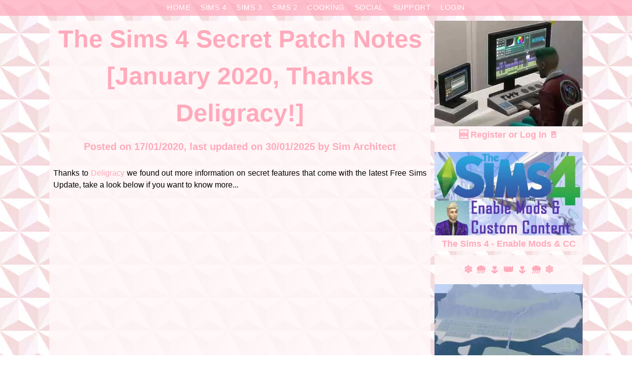

--- FILE ---
content_type: text/html; charset=UTF-8
request_url: https://thesimarchitect.com/the-sims-4-secret-patch-notes-january-2020-thanks-deligracy/
body_size: 17897
content:
<!doctype html><html lang="en-US" prefix="og: https://ogp.me/ns#"><head><meta charset="UTF-8"><meta name="viewport" content="width=device-width, initial-scale=1"><link rel="profile" href="https://gmpg.org/xfn/11"><title>The Sims 4 Secret Patch Notes [January 2020, Thanks Deligracy!] - The Sim Architect</title><meta name="description" content="Thanks to Deligracy we found out more information on secret features that come with the latest Free Sims Update, take a look below if you want to know more..."/><meta name="robots" content="follow, index, max-snippet:-1, max-video-preview:-1, max-image-preview:large"/><link rel="canonical" href="https://thesimarchitect.com/the-sims-4-secret-patch-notes-january-2020-thanks-deligracy/" /><meta property="og:locale" content="en_US" /><meta property="og:type" content="article" /><meta property="og:title" content="The Sims 4 Secret Patch Notes [January 2020, Thanks Deligracy!] - The Sim Architect" /><meta property="og:description" content="Thanks to Deligracy we found out more information on secret features that come with the latest Free Sims Update, take a look below if you want to know more..." /><meta property="og:url" content="https://thesimarchitect.com/the-sims-4-secret-patch-notes-january-2020-thanks-deligracy/" /><meta property="og:site_name" content="The Sim Architect" /><meta property="article:publisher" content="https://www.facebook.com/mrsimarchitect/" /><meta property="article:tag" content="Sims 4" /><meta property="article:tag" content="Sims 4 Patch" /><meta property="article:tag" content="Sims 4 Patch Notes" /><meta property="article:tag" content="Sims 4 Update" /><meta property="article:tag" content="The Sims 4 Patch" /><meta property="article:tag" content="The Sims 4 Secrets" /><meta property="article:section" content="News, Spoilers, Rumours and Leaks" /><meta property="og:updated_time" content="2025-01-30T16:30:25+01:00" /><meta property="og:image" content="https://thesimarchitect.com/wp-content/uploads/2020/01/Sims-4-1.60.54.1020-Secret-Patch-Notes.jpg" /><meta property="og:image:secure_url" content="https://thesimarchitect.com/wp-content/uploads/2020/01/Sims-4-1.60.54.1020-Secret-Patch-Notes.jpg" /><meta property="og:image:alt" content="The Sims 4 Secret Patch Notes [January 2020, Thanks Deligracy!]" /><meta property="article:published_time" content="2020-01-17T14:19:34+01:00" /><meta property="article:modified_time" content="2025-01-30T16:30:25+01:00" /><meta name="twitter:card" content="summary_large_image" /><meta name="twitter:title" content="The Sims 4 Secret Patch Notes [January 2020, Thanks Deligracy!] - The Sim Architect" /><meta name="twitter:description" content="Thanks to Deligracy we found out more information on secret features that come with the latest Free Sims Update, take a look below if you want to know more..." /><meta name="twitter:site" content="@TheSimArchitect" /><meta name="twitter:creator" content="@TheSimArchitect" /><meta name="twitter:image" content="https://thesimarchitect.com/wp-content/uploads/2020/01/Sims-4-1.60.54.1020-Secret-Patch-Notes.jpg" /><meta name="twitter:label1" content="Written by" /><meta name="twitter:data1" content="Sim Architect" /><meta name="twitter:label2" content="Time to read" /><meta name="twitter:data2" content="Less than a minute" /><style media="all">img:is([sizes=auto i],[sizes^="auto," i]){contain-intrinsic-size:3000px 1500px}
/*! This file is auto-generated */
.wp-block-button__link{color:#fff;background-color:#32373c;border-radius:9999px;box-shadow:none;text-decoration:none;padding:calc(.667em + 2px) calc(1.333em + 2px);font-size:1.125em}.wp-block-file__button{background:#32373c;color:#fff;text-decoration:none}
body .wp-show-posts a{box-shadow:0 0 0 transparent}.wp-show-posts-entry-title a{text-decoration:none}a.wp-show-posts-read-more,a.wp-show-posts-read-more:visited{display:inline-block;padding:8px 15px;border:2px solid #222;color:#222;font-size:.8em;text-decoration:none}.wpsp-read-more{margin:0 0 1em;display:inline-block}a.wp-show-posts-read-more:focus,a.wp-show-posts-read-more:hover{border:2px solid transparent;color:#fff;background:#222;text-decoration:none}.wp-show-posts-image{margin-bottom:1em}.wp-show-posts-image.wpsp-image-left{float:left;margin-right:1.5em}.wp-show-posts-image.wpsp-image-right{float:right;margin-left:1.5em}.wp-show-posts-image.wpsp-image-center{display:block;text-align:center}.wp-show-posts-image img{margin:0!important;vertical-align:bottom;height:auto}.wp-show-posts-entry-header{margin:0 0 1em;padding:0}.wp-show-posts .wp-show-posts-entry-title{margin:0}.wp-show-posts-updated{display:none}.wp-show-posts-entry-content,.wp-show-posts-entry-summary{margin-bottom:1em}.wp-show-posts-entry-meta{font-size:.8em}.wp-show-posts-separator{opacity:.5}.wp-show-posts-meta a,.wp-show-posts-meta a:visited{color:rgba(0,0,0,.5)}.stack-wp-show-posts-byline,.stack-wp-show-posts-posted-on{display:block}.wp-show-posts-entry-meta-below-post{margin-bottom:1em}.wp-show-posts-columns:not(.wp-show-posts-masonry){display:flex;flex-wrap:wrap}.wp-show-posts-columns .wp-show-posts-single:not(.wp-show-posts-masonry-block){display:flex;flex-direction:row}.wp-show-posts-columns .wp-show-posts-single:not(.wp-show-posts-masonry-block) .wp-show-posts-image img{flex:0 0 auto;object-fit:scale-down}.wpsp-clear{clear:both;display:block;overflow:hidden;visibility:hidden;width:0;height:0}.wp-show-posts:not(.wp-show-posts-columns) .wp-show-posts-single:not(:last-child){margin-bottom:2em}.wpsp-load-more{margin-top:2em}.wp-show-posts-columns .wp-show-posts-inner{flex:1}.wp-show-posts-inner:after{clear:both;display:table;content:'';width:0;height:0;overflow:hidden;visibility:hidden}.wp-show-posts-single.post{margin-bottom:0}@media (min-width:768px){.wpsp-col-1,.wpsp-col-10,.wpsp-col-11,.wpsp-col-12,.wpsp-col-2,.wpsp-col-20,.wpsp-col-3,.wpsp-col-4,.wpsp-col-5,.wpsp-col-6,.wpsp-col-7,.wpsp-col-8,.wpsp-col-9{float:left}.wpsp-col-1{width:8.333333%}.wpsp-col-2{width:16.666667%}.wpsp-col-3{width:25%}.wpsp-col-4{width:33.333%}.wpsp-col-5{width:41.666667%}.wpsp-col-6{width:50%}.wpsp-col-7{width:58.333333%}.wpsp-col-8{width:66.666667%}.wpsp-col-9{width:75%}.wpsp-col-10{width:83.333333%}.wpsp-col-11{width:91.666667%}.wpsp-col-12{width:100%}.wpsp-col-20{width:20%}}@media (max-width:767px){.wp-show-posts-columns,.wp-show-posts-inner{margin-left:0!important;margin-right:0!important}.wp-show-posts-columns .wp-show-posts-single{display:block;width:100%}.wp-show-posts-image.wpsp-image-left,.wp-show-posts-image.wpsp-image-right{float:none;margin-right:0;margin-left:0}}.wp-show-posts-inner :last-child{margin-bottom:0}.screen-reader-text{clip:rect(1px,1px,1px,1px);position:absolute!important}.screen-reader-text:active,.screen-reader-text:focus,.screen-reader-text:hover{background-color:#f1f1f1;border-radius:3px;box-shadow:0 0 2px 2px rgba(0,0,0,.6);clip:auto!important;color:#21759b;display:block;font-size:14px;font-weight:700;height:auto;left:5px;line-height:normal;padding:15px 23px 14px;text-decoration:none;top:5px;width:auto;z-index:100000}.wpsp-clearfix:after{content:".";display:block;overflow:hidden;visibility:hidden;font-size:0;line-height:0;width:0;height:0}

body,code,html,kbd,pre,samp{font-family:Lato,'helvetica neue',helvetica,arial}hr,img,legend{border:0}legend,td,th{padding:0}pre,textarea{overflow:auto}address,blockquote,p{margin:0 0 1.5em}img,pre,select{max-width:100%}body{color:#000}a{color:#000;text-decoration:underline}.aligncenter,.clear:after,.clearfix:after,.comment-content:after,.entry-content:after,.page-links,.site-content:after,.site-footer:after,.site-header:after{clear:both}ins,mark{text-decoration:none}html{-webkit-text-size-adjust:100%;-ms-text-size-adjust:100%;box-sizing:border-box}body{font-weight:400;font-size:16px;line-height:1.625;margin:0;background-color:#fff}article,aside,details,figcaption,figure,footer,header,main,menu,nav,section,summary{display:block}audio,canvas,progress,video{display:inline-block;vertical-align:baseline}audio:not([controls]){display:none;height:0}[hidden],template{display:none}abbr[title]{border-bottom:1px dotted}b,optgroup,strong{font-weight:700}cite,dfn,em,i{font-style:italic}h1{font-size:2em;margin:.67em 0}mark{color:#000}small{font-size:80%}sub,sup{font-size:75%;line-height:0;position:relative;vertical-align:baseline}sup{top:-.5em}sub{bottom:-.25em}img{height:auto}svg:not(:root){overflow:hidden}hr{box-sizing:content-box;background-color:#ccc;height:1px;margin-bottom:1.5em}code,kbd,pre,samp{font-size:1em}button,input,optgroup,select,textarea{font:inherit;margin:0;color:#333;font-size:16px;font-size:1rem;line-height:1.5}code,kbd,pre,tt,var{font-family:Lato,'helvetica neue',helvetica,arial}button{overflow:visible}button,select{text-transform:none}button,html input[type=button],input[type=reset],input[type=submit]{-webkit-appearance:button;cursor:pointer}button[disabled],html input[disabled]{cursor:default}button::-moz-focus-inner,input::-moz-focus-inner{border:0;padding:0}input[type=checkbox],input[type=radio]{box-sizing:border-box;padding:0}input[type=number]::-webkit-inner-spin-button,input[type=number]::-webkit-outer-spin-button{height:auto}input[type=search]::-webkit-search-cancel-button,input[type=search]::-webkit-search-decoration{-webkit-appearance:none}fieldset{border:1px solid silver;margin:0 2px;padding:.35em .625em .75em}textarea{width:100%}form label{width:100%;margin-bottom:10px;display:inline-block;text-transform:uppercase}h1,h2,h3,h4,h5,h6{color:#000;font-weight:400;margin-bottom:15px}article h1,article h2,article h3,article h4,article h5,article h6{color:#000;line-height:140%;font-weight:400;margin-bottom:15px;font-family:helvetica,'helvetica neue',roboto,arial,sans-serif}pre{background:#eee;font-size:15px;font-size:.9375rem;line-height:1.6;margin-bottom:1.6em;padding:1.6em}code,kbd,tt,var{font-size:15px;font-size:.9375rem}abbr,acronym{border-bottom:1px dotted #666;cursor:help}ins,mark{background:#fff9c0}big{font-size:125%}*,:after,:before{box-sizing:inherit}blockquote{background:rgba(0,0,0,.1);border-left:6px solid rgba(0,0,0,.2);padding:.5em 10px}blockquote:after,blockquote:before,q:after,q:before{content:""}ol,ul{margin:0 0 1.5em 1em}ul{list-style:disc}ol{list-style:decimal}li>ol,li>ul{margin-bottom:0;margin-left:10px}article li>ol,article li>ul{padding-left:0}article ol,article ul{padding-left:0;margin-left:25px}dt{font-weight:700}dd{margin:0 1.5em 1.5em}figure{margin:1em 0}table{border-collapse:collapse;border-spacing:0;margin:0 0 1.5em;width:100%}button,input[type=button],input[type=reset],input[type=submit]{color:#fff;font-size:16px;line-height:1.5;padding:10px 20px;font-weight:700;border:none;border-radius:3px;background:#06c}button:hover,input[type=button]:hover,input[type=reset]:hover,input[type=submit]:hover{opacity:.9;border-color:#ccc #bbb #aaa}button:active,button:focus,input[type=button]:active,input[type=button]:focus,input[type=reset]:active,input[type=reset]:focus,input[type=submit]:active,input[type=submit]:focus{border-color:#aaa #bbb #bbb}input[type=text],input[type=email],input[type=url],input[type=password],input[type=tel],input[type=range],input[type=date],input[type=month],input[type=week],input[type=time],input[type=datetime],input[type=datetime-local],input[type=color],input[type=number],input[type=search],textarea{color:#666;border:1px solid #e5e6e9;padding:16px}select{border:1px solid #ccc}p.comment-form-cookies-consent{display:inline-block;text-transform:none !important;width:auto;max-width:100%;margin:auto;float:none}.comment-form-cookies-consent label{text-transform:none !important;color:#a2a2a2;width:100%;float:left;display:inline-block}input#wp-comment-cookies-consent{float:left;display:inline-block}.comment-form-cookies-consent label{text-transform:none !important;color:#a2a2a2;width:100%;float:left;display:inline-block;width:auto;margin-top:0;margin-left:20px;font-size:12px}input#wp-comment-cookies-consent{float:left;display:inline-block;margin-bottom:-28px;margin-top:3px}input[type=text]:focus,input[type=email]:focus,input[type=url]:focus,input[type=password]:focus,input[type=tel]:focus,input[type=range]:focus,input[type=date]:focus,input[type=month]:focus,input[type=week]:focus,input[type=time]:focus,input[type=datetime]:focus,input[type=datetime-local]:focus,input[type=color]:focus,input[type=number]:focus,input[type=search]:focus,textarea:focus{color:#111}a{transition:all .1s linear}.main-navigationigation{display:block;float:left;width:100%}.main-navigationigation ul{display:none;list-style:none;margin:0;padding-left:0}.main-navigationigation ul li{float:left;position:relative}.main-navigationigation ul li a{display:block;text-decoration:none}.main-navigationigation ul ul{box-shadow:0 3px 3px rgba(0,0,0,.2);float:left;position:absolute;top:100%;left:-999em;z-index:99999}.footer-info-right{opacity:.5;font-weight:300}.footer-info-right a{text-decoration:none}.main-navigationigation ul ul ul{left:-999em;top:0}.main-navigationigation ul ul a{width:200px}.main-navigationigation ul li.focus>ul,.main-navigationigation ul li:hover>ul{left:auto}.main-navigationigation ul ul li.focus>ul,.main-navigationigation ul ul li:hover>ul{left:100%}@media screen and (min-width:37.5em){.nav-#secondary-site-navigation{display:none}.main-navigationigation ul{display:block}}.site-main .comment-navigation,.site-main .post-navigation,.site-main .posts-navigation{margin:0 0 1.5em;overflow:hidden}.comment-navigation .nav-previous,.post-navigation .nav-previous,.posts-navigation .nav-previous{float:left;width:50%}.comment-navigation .nav-next,.post-navigation .nav-next,.posts-navigation .nav-next{float:right;text-align:right;width:50%}#content[tabindex="-1"]:focus{outline:0}.alignleft{display:inline;float:left;margin-right:1.5em}.alignright{display:inline;float:right;margin-left:1.5em}.aligncenter{display:block;margin-left:auto;margin-right:auto}.hentry,.page-links{margin:0 0 1.5em}.clear:after,.clear:before,.comment-content:after,.comment-content:before,.entry-content:after,.entry-content:before,.site-content:after,.site-content:before,.site-footer:after,.site-footer:before,.site-header:after,.site-header:before{content:"";display:table;table-layout:fixed}.sticky{display:block}.updated:not(.published){display:none}.comment-content a{word-wrap:break-word}.comment-form label{margin-bottom:10px;display:inline-block;text-transform:uppercase}.bypostauthor{display:block}.comments-area{width:100%}.comment-respond .comment-form{width:100%;box-sizing:border-box}.comments-area .comment-meta,.comments-area .comment-respond{position:relative}.comments-area .comments-title{margin-bottom:30px;color:#222;font-size:30px}.comments-area .comment-meta .comment-metadata a{color:#999}.comment-meta .vcard img{float:left;margin-right:14px}.comments-area .comment-author{line-height:normal;font-size:16px;font-weight:700;margin-bottom:0}.comments-area .comment-author .fn a{color:#222}.comments-area .comment-content{padding:20px 0 0 45px}.comments-area .reply .comment-reply-link i{font-size:12px}.comments-area .comment-content p{margin-bottom:5px}.comments-area p.form-submit{margin-bottom:0;padding-bottom:10px}.comments-area p.form-submit input{background:#000;border:none;color:#fff;font-size:14px;font-weight:400;padding:10px 20px;text-shadow:none;box-shadow:none;border-radius:inherit;margin:0;transition:background .25s linear}.comments-area ol.comment-list>li:last-child{margin-bottom:0}.comments-area ol.comment-list>li{width:100%;border-bottom:3px solid #000}#comments li.comment.parent article .reply,.author-highlight li.bypostauthor article .reply{padding-bottom:0}.comments-area ol.comment-list ol.children li{padding-top:20px;margin-left:0;margin-top:20px;padding-left:10px;margin-bottom:0;list-style:none;border-top:1px solid rgba(0,0,0,.1);border-bottom:0;padding-bottom:0}ol.children{margin-left:0;padding-left:5px}.comments-area ol.comment-list li li.bypostauthor{position:relative}.comments-area.author-highlight ol.comment-list li.bypostauthor{border-bottom:3px solid #f00000;padding:40px;background:#f5f5f5}.comments-area .reply a:hover{color:#000}#comments li.comment .comment-respond{margin-top:10px;position:relative}.comment-reply-title{position:relative;color:#3498db;margin:0 0 16px;padding-bottom:20px}p.comment-form-email,p.comment-form-author{max-width:49%;float:left;display:inline-block}p.comment-form-email{margin-left:2%}.comment-form-wrap .comment-respond,.main-navigation ul li,.sheader{position:relative}a#cancel-comment-reply-link{display:block;font-size:17px;opacity:.6}.comments-area .comment-respond *{-webkit-box-sizing:border-box;-moz-box-sizing:border-box;box-sizing:border-box}.comment-respond .logged-in-as a{color:#000}.comments-area .comment-respond input[type=text],.comments-area .comment-respond input[type=email],.comments-area .comment-respond input[type=url]{background:#fff;padding:8px 14px;width:100%;max-width:430px;margin-bottom:6px}.wp-caption,embed,iframe,object{max-width:100%}.comments-area .comment-respond textarea{width:100%;margin-bottom:0}.comments-area p{margin-bottom:12px}.infinite-scroll .posts-navigation,.infinite-scroll.neverending .site-footer{display:none}.infinity-end.neverending .site-footer{display:block}.comment-content .wp-smiley,.entry-content .wp-smiley,.page-content .wp-smiley{border:none;margin-bottom:0;margin-top:0;padding:0}.custom-logo-link{display:inline-block}.wp-caption{margin-bottom:1.5em}.wp-caption img[class*=wp-image-]{display:block;margin-left:auto;margin-right:auto}.wp-caption .wp-caption-text{margin:.8075em 0}.wp-caption-text{text-align:center}.gallery{margin-bottom:1.5em}.gallery-item{display:inline-block;text-align:center;vertical-align:top;width:100%}.gallery-columns-2 .gallery-item{max-width:50%}.gallery-columns-3 .gallery-item{max-width:33.33333%}.gallery-columns-4 .gallery-item{max-width:25%}.gallery-columns-5 .gallery-item{max-width:20%}.gallery-columns-6 .gallery-item{max-width:16.66667%}.gallery-columns-7 .gallery-item{max-width:14.28571%}.gallery-columns-8 .gallery-item{max-width:12.5%}.gallery-columns-9 .gallery-item{max-width:11.11111%}.gallery-caption{display:block}.clearfix:after{visibility:hidden;display:block;font-size:0;content:" ";height:0}#site-header,#site-header img,.clearfix,.site-branding{display:inline-block}.clearfix{width:100%}* html .clearfix{height:1%}.widget li a{text-decoration:none}.entry-header h2 a,.site-info a:hover,.site-title a{text-decoration:none}.fbox{width:100%;margin-bottom:30px;padding:4%;border-radius:1px;-moz-box-sizing:border-box;-webkit-box-sizing:border-box;box-sizing:border-box}.fbox h1,.fbox h2,.fbox h3{margin-top:0;color:#222}.page-header h1{margin-bottom:0}.container{width:100%}.content-wrap{width:1180px;max-width:90%;margin:0 auto}.sheader{width:100%;margin:0 0 40px;background:#fff}.primary-menu,.primary-menu ul li ul.children,.primary-menu ul li ul.sub-menu{background:#000}.site-branding.branding-logo{margin:30px 0}.site-branding{margin:35px 0 40px;text-align:center;width:100%}.branding-logo .custom-logo{display:block;width:auto}.site-branding .site-title{font-size:48px;line-height:150%;padding:0;margin:0;font-family:helvetica,'helvetica neue',roboto,arial,sans-serif}.site-title a{color:#000222}.site-branding .logo-image{margin-top:0}.site-description{font-size:16px;color:#000222;padding:0;margin:0}.featured-sidebar .search-field{width:100%;height:46px;border-radius:0;line-height:46px;padding:16px;border:1px solid #000;border-radius:3px;background:rgba(0,0,0,0)}.ads-top .search-submit,.featured-sidebar .search-submit{display:none}.search-form label{width:auto;float:left;margin-bottom:0}.featured-sidebar label{width:100%;float:none}.search-form .search-submit{padding:17px 24px;border:none;border-radius:0 3px 3px 0}.ads-top{width:70%;float:right;padding:22px 0;overflow:hidden}.ads-top .textwidget img{display:block}.ads-top .search-field{width:220px;padding:15px;float:right;margin:14px 0;-webkit-border-radius:2px;-moz-border-radius:2px;-o-border-radius:2px;-ms-border-radius:2px;border-radius:2px}.ads-top label{float:right}#smobile-menu{display:none}.main-navigation ul{list-style:none;margin:0;padding:0}.main-navigation ul li a{font-size:15px;text-transform:uppercase;display:block}.main-navigation ul li.current-menu-ancestor>a,.main-navigation ul li.current-menu-item>a,.main-navigation ul li.current-menu-parent>a,.main-navigation ul li.current_page_ancestor>a,.main-navigation ul li:hover>a,.main-navigation ul li>a:hover{text-decoration:none}.main-navigation ul li:hover>ul{display:block}.main-navigation ul li .sub-arrow{width:50px;line-height:50px;position:absolute;right:-20px;top:0;color:#fff;font-size:14px;text-align:center;cursor:pointer}.main-navigation ul ul li .sub-arrow{right:-10px}.mobile-menu .fa-bars{float:right;margin-top:3px}.main-navigation ul li .arrow-sub-menu:before{font-size:12px}.primary-menu{margin:0;position:relative;z-index:2}.primary-menu ul li a{color:#fff;padding:16px}.primary-menu ul li .fa-chevron-right{color:#fff}.primary-menu ul ul li .fa-chevron-right{color:#010101}.primary-menu ul li ul.children li,.primary-menu ul li ul.sub-menu li{border-bottom:1px solid rgba(255,255,255,.1)}.secondary-menu{width:100%;float:left;border-top:1px solid #e5e6e9;position:relative}.secondary-menu .smenu ul li a,.secondary-menu ul.smenu li a{color:#333;padding:24px 16px}.secondary-menu ul.smenu li a:hover,.secondary-menu ul.smenu li.current-menu-item a{color:#06c}.secondary-menu ul.smenu ul li{border-bottom:1px solid #e5e6e9}.secondary-menu ul.smenu ul li a{padding:16px}.secondary-menu ul.smenu>li:first-child{border:none}.secondary-menu .arrow-menu{position:absolute;top:0;right:0;cursor:pointer;text-align:center;display:none;width:42px;height:42px;line-height:44px;border-left:1px solid rgba(0,0,0,.2)}.secondary-menu ul.smenu li.btn-right{float:right;border:none;margin:16px 0}.secondary-menu ul.smenu li.btn-right a{padding:9px 25px 11px;font-weight:500;background:#06c;text-align:center;text-transform:capitalize;display:block;line-height:1.25;box-sizing:border-box;color:#fff;border-radius:3px}.secondary-menu .btn-right a:hover{opacity:.8;color:#fff}.search-style-one{width:100%;position:fixed;overflow:hidden;height:90px;z-index:9;left:0;-webkit-transform:translateX(100%);transform:translateX(100%);transition:-webkit-transform .4s linear,visibility .1s;transition:transform .4s linear,visibility .1s}.overlay{background:rgba(0,0,0,.7);width:100%}.search-style-one.open{-webkit-transform:translateX(0);transform:translateX(0)}.search-row{position:relative;margin:0 auto}.overlay .overlay-close{width:50px;height:52px;line-height:52px;position:absolute;right:8%;top:15px;font-size:20px;overflow:hidden;border:none;padding:0 17px;color:#3a5795;background:rgba(255,255,255,.9);z-index:100;cursor:pointer;border-radius:2px}.search-style-one .search-row input#s{width:100%;height:82px;line-height:82px;padding:20px 30px;color:#fff;font-size:18px;background:0 0;border:none;box-sizing:border-box}#site-header{width:100%;text-align:center;position:relative;z-index:3;margin:0;background:#fff}#site-header a{display:block}#site-header img{width:auto;line-height:20px;margin:0;vertical-align:top}.site-info{line-height:normal}.site-header ul ul{list-style:none;min-width:240px;display:none;position:absolute;top:inherit;left:0;margin:0;padding:0;z-index:9}.site-header ul ul li{float:none}.site-header ul ul ul{top:0;left:240px}.site-content{width:100%;display:block}.featured-content{width:66%;margin-right:4%;float:left}.featured-thumbnail img{width:100%;max-width:100%;height:auto}.featured-thumbnail{float:left;display:inline-block;width:100%;margin-bottom:10px;text-align:center}.posts-entry .entry-content p:last-child{margin-bottom:0}.posts-entry .entry-footer{width:100%;display:inline-block;margin:1.5em 0 0;font-size:12px;text-align:center;background:#f1f1f1;padding:5px 20px}.single .posts-entry .entry-footer{text-align:left;background:0 0;padding:0}.entry-meta{margin-bottom:14px;font-family:Lato,'helvetica neue',helvetica,arial}.post-item-grid-view .entry-meta{margin-bottom:0}.superb-slide:nth-child(2){background:#037e8c}.superb-slide:nth-child(3){background:#36bf66}.superb-slide:nth-child(4){background:#d9d055}.superb-slide-number{color:#000;text-align:center;font-size:10em}.entry-footer span{padding-right:16px;position:relative}.entry-footer span:after{content:"";height:12px;overflow:hidden;border-right:1px solid #4169e1;position:absolute;right:8px;top:1px}.entry-footer span:last-child:after{content:"";display:none}.site-info,.site-info a{color:#fff}.site-footer{width:100%;float:left;background:#000}.site-info{float:left;font-size:14px}.site-info a:hover{border-bottom:dotted 1px}.site-info p{padding:0}.pagination:after{clear:both;content:" ";display:block;font-size:0;height:0;visibility:hidden}.nav-links{width:100%;display:inline-block}#load-posts a,.nav-links .nav-next,.nav-links .nav-previous{background:#fff;display:inline-block;line-height:1;color:#333;padding:2% 4%;box-sizing:border-box;margin:0;text-decoration:none}.nav-links .nav-next,.nav-links .nav-previous{max-width:40%;border-radius:1px}.nav-links .nav-previous{float:left;text-align:left}.nav-links .nav-next{float:right;text-align:right}.paging-navigation .nav-links .nav-next a,.posts-navigation .nav-next a{float:right}.nav-links span.meta-nav{font-size:18px}#load-more-wrap{width:100%;text-align:center}#load-more-wrap a{background:#f3f2f2;padding:10px;display:block}.posts-related,.posts-related ul{width:100%;display:inline-block}.posts-related ul{list-style:none;margin:0;padding:0}.posts-related ul.grid-related-posts li{width:31.3%;float:left;margin:0 3% 3% 0}.posts-related ul.grid-related-posts li:nth-child(3n){margin-right:0}.posts-related ul.grid-related-posts li:nth-child(3n+1){clear:left}.posts-related ul.list-related-posts{margin-bottom:0}.posts-related ul.list-related-posts li{width:100%;float:left;display:block;margin:0 0 2%;padding-bottom:2%;border-bottom:1px solid #f5f5f5}.posts-related ul.list-related-posts li:last-child{margin-bottom:0;padding-bottom:0;border-bottom:none}.posts-related .list-related-posts .featured-thumbnail{max-width:160px;max-height:160px}.posts-related .list-related-posts .featured-thumbnail img{width:100%;height:100%;display:block}.posts-related ul.list-related-posts .related-data a{color:#3498db;display:block;margin-bottom:5px}.posts-related ul.nothumb-related-posts{width:100%;display:inline-block;margin-bottom:0;padding:0}.posts-related ul.nothumb-related-posts li{line-height:34px}.featured-sidebar{width:30%;float:left}.widget{width:100%;padding:8.8%;float:left;clear:both}.swidget{width:100%;display:inline-block;margin-bottom:20px;float:left}.swidget h3{width:auto;display:inherit;font-size:20px;color:#000;text-transform:uppercase;padding-bottom:15px;margin:0}.fmenu,.fmenu ul li{display:inline-block}.widget ul{padding:0;margin-bottom:0;list-style-position:inside}.widget>ul{margin:0}.widget ul li{display:inline-block;float:left;width:100%;border-bottom:1px solid #e6e6e6;padding:10px 0}.widget ul li a{margin:0;padding:0}.widget .popular-post-meta,.widget .recent-post-meta{font-size:12px;line-height:normal}.widget .post-img{float:left;margin-right:10px}#wp-calendar{margin-bottom:0}#wp-calendar thead th{padding:0;text-align:center}#wp-calendar td{text-align:center;padding:7px 0}#wp-calendar caption{font-size:16px;padding-bottom:10px;font-weight:700}#wp-calendar tfoot{margin-top:30px}#wp-calendar #prev{text-align:left;padding:0 0 0 12px}#wp-calendar #next{text-align:right;padding:0 12px 0 0}#wp-calendar #next a,#wp-calendar #prev a{text-decoration:none}.fmenu{width:100%;text-align:center;margin-top:10px}.fmenu ul{width:100%;list-style:none;margin:0;padding:0;line-height:normal}.fmenu ul li{float:none}.fmenu ul li a{color:#fff;text-transform:none;margin:0 8px;font-size:14px;line-height:normal}.fmenu ul li a:hover{text-decoration:none}@media (min-width:1024px){.super-menu,.toggle-mobile-menu{display:none}}@media (min-width:992px){.fmenu,.footer-menu ul{float:right}.arrow-menu,.footer-menu ul li .arrow-sub-menu{display:none}.fmenu{width:auto;margin-top:0;text-align:right}.footer-menu{width:100%}.footer-menu ul li{float:left;line-height:14px}.footer-menu ul ul{margin-left:0;list-style:none;border-left:1px solid #ccc}.footer-menu ul>li:first-child{border:none}.footer-menu ul li.main-navigation-item-has-children a,.footer-menu ul li.main-navigation-item-has-children ul{float:left}.secondary-menu .smenu ul ul.children,.secondary-menu .smenu ul ul.sub-menu{box-shadow:0 2px 5px -2px #9baac2}.secondary-menu .smenu ul ul.children li,.secondary-menu .smenu ul ul.sub-menu li{border-bottom:1px solid #f5f5f5}}@media screen and (max-width:1023px){.main-navigation ul li .sub-arrow{right:0}.ads-top,.site-branding{text-align:center;width:100%}*{-webkit-box-sizing:border-box;-moz-box-sizing:border-box;box-sizing:border-box}.ads-top .textwidget img{display:inline}.main-container-wrap{position:relative;left:0}#mobile-menu-overlay{position:fixed;width:100%;height:100%;top:0;left:0;z-index:999;cursor:pointer;display:none;-webkit-backface-visibility:hidden;backface-visibility:hidden;background:rgba(0,0,0,.5)}#page{position:relative;left:0;top:0}.main-navigation,.smenu-hide{display:none}.mobile-menu-active .smenu-hide{display:block;color:#fff}.mobile-menu-active #mobile-menu-overlay{display:block}.mobile-menu-active #page{width:100%;max-width:100%;position:fixed;top:0;right:300px;transition:left .5s ease;-ms-transform:translate(70%,0);-webkit-transform:translate(70%,0);transform:translate(70%,0)}#smobile-menu{background-color:#000;position:fixed;width:70%;top:0;bottom:0;left:-70.1%;z-index:5999998;overflow-x:hidden;-webkit-transform:translateX(-100%);-ms-transform:translateX(-100%);transform:translateX(-100%)}#smobile-menu .content-wrap,#smobile-menu .primary-menu ul{width:100%;max-width:100%;margin:0}#smobile-menu.show{left:0;-webkit-transform:translateX(0);-ms-transform:translateX(0);transform:translateX(0)}#smobile-menu.show .main-navigation{width:100%;float:left;display:block;margin:0}#smobile-menu.show .main-navigation ul li{width:100%;display:block;border-bottom:1px solid rgba(255,255,255,.1)}#smobile-menu.show .main-navigation ul li a{padding:12px 20px}#smobile-menu.show .main-navigation ul ul.children,#smobile-menu.show .main-navigation ul ul.sub-menu{display:none}#smobile-menu.show .main-navigation ul ul.children.active,#smobile-menu.show .main-navigation ul ul.sub-menu.active{border-top:1px solid rgba(255,255,255,.1)}#smobile-menu.show .main-navigation ul ul.children li:last-child,#smobile-menu.show .main-navigation ul ul.sub-menu li:last-child{border:none}#smobile-menu.show .main-navigation ul li .sub-arrow{display:block}.toggle-mobile-menu{display:inline-block;width:100%;margin:auto;position:relative;color:#fff;text-align:right;z-index:1;padding:12px 20px}.toggle-mobile-menu:hover{color:#fff}.toggle-mobile-menu:before{font-family:FontAwesome;content:"\f0c9";font-size:18px;line-height:50px;margin-right:10px;position:absolute;left:0;top:0}.mobile-only .toggle-mobile-menu{text-decoration:none}.mobile-only .toggle-mobile-menu:before{left:20px}.super-menu{background:#000}.super-menu-inner{width:1120px;max-width:90%;margin:0 auto}.super-menu .toggle-mobile-menu{padding:10px 0;color:#fff;text-decoration:none}.super-menu .main-navigation-toggle:before{left:0}}@media (max-width:992px){.featured-content,.featured-sidebar{width:100%;margin:0}.site-info{width:100%;text-align:center}}.widget ul li{display:inline-block;float:left;width:100%}.widget ul{display:inline-block;float:left;width:100%}.widget ul:first-of-type li:first-of-type{margin-top:0;padding-top:0}.widget ul:last-of-type li:last-of-type{margin-bottom:0;border-bottom:0;padding-bottom:0}.text-center{text-align:center}.primary-menu .pmenu{margin:auto;display:inline-block;float:left;width:100%;text-align:center}.main-navigation ul li{position:relative;display:inline-block}.main-navigation ul li a{color:#fff;font-weight:300;font-size:15px;text-transform:uppercase;letter-spacing:.5px;padding:15px 1rem;text-decoration:none}.main-navigation ul li.current-menu-item>a{font-weight:500}.primary-menu{float:left}.site-branding.branding-logo{width:100%;text-align:center}.sheader{background-size:cover;background-position:top center}.site-branding .site-description{line-height:150%}.site-header ul ul{text-align:left}.primary-menu ul li ul.children li,.primary-menu ul li ul.sub-menu li{width:100%;max-width:100%}.site-header ul ul li a{font-size:14px;opacity:.8}.swidgets-wrap{border:1px solid #000;padding:20px;text-align:left;margin-top:0}.swidgets-wrap .sidebar-title-border{display:block;margin-top:-33px;width:100%;text-align:center}.swidgets-wrap h3{background:#fff;display:inline-block;line-height:130%;padding:0 20px;font-size:17px;font-weight:500;color:#2b2b2b;margin-bottom:5px}.widget time.rpwe-time.published{width:100% !important;display:block !important;font-size:12px}#secondary .widget{font-size:15px;color:#333}.widget_archive ul:last-of-type li:last-of-type{margin-bottom:0}.widget h3.rpwe-title{font-size:14px !important;padding:0 !important;display:block !important}.widget img.rpwe-thumb{border:0 #fff !important;box-shadow:0px 0px 0px #fff !important;padding:0 !important;margin-top:0 !important}.site-info{float:left;font-size:14px;width:100%;text-align:center;opacity:.8;padding:20px;border-top:1px solid #fff}.footer-column-three{display:inline-block;float:left;width:100%;max-width:33%;color:#fff;padding:50px 0}.footer-column-three .widget{padding:0;background:rgba(0,0,0,0);font-size:14px;margin:0}.footer-column-three h3{background:rgba(0,0,0,0);color:#fff;padding:0;font-size:18px;text-transform:uppercase;font-weight:500;font-family:'lato';letter-spacing:2px}.footer-column-three p{font-size:14px;color:#656565}.footer-column-three a{color:#fff}.footer-column-three h3:after{display:block;height:2px;width:40px;content:' ';background:rgba(255,255,255,.24);margin-top:7px}.footer-column-left{padding-right:10px}.footer-column-middle{padding-right:10px;padding-left:10px}.footer-column-right{padding-left:10px}.footer-column-three .widget{margin-bottom:40px;overflow:hidden}.screen-reader-text{border:0;clip:rect(1px,1px,1px,1px);clip-path:inset(50%);height:1px;margin:-1px;overflow:hidden;padding:0;position:absolute !important;width:1px;word-wrap:normal !important}.screen-reader-text:focus{background-color:#f1f1f1;border-radius:3px;box-shadow:0 0 2px 2px rgba(0,0,0,.6);clip:auto !important;clip-path:none;color:#21759b;display:block;font-size:14px;font-size:.875rem;font-weight:700;height:auto;right:5px;line-height:normal;padding:15px 23px 14px;text-decoration:none;top:5px;width:auto;z-index:100000}#content[tabindex="-1"]:focus{outline:0}.footer-column-three .widget:last-of-type{margin-bottom:0}.footer-column-three input.search-submit{background:rgba(0,0,0,0);border:1px solid #fff;padding:10px 15px;font-size:13px}.footer-column-three input.search-field{background:rgba(0,0,0,0);border:1px solid #ffff;border-right:0;padding-bottom:18px;color:#fff;font-size:13px;padding:10px}.main-navigation ul li:hover>ul.sub-menu,.main-navigation ul li a:focus~ul.sub-menu,.main-navigation ul li a:focus>ul.sub-menu,.main-navigation ul li a:focus ul.sub-menu,.primary-menu ul li ul.sub-menu:focus-within,.primary-menu ul li ul.sub-menu:focus-within,.pmenu a:focus~.sub-menu,.main-navigation ul li a:focus~ul,.main-navigation ul li:hover>ul,.pmenu li:focus-within>.sub-menu{display:block}.footer-column-three p:last-of-type{margin-bottom:0}.entry-meta{display:inline-block;margin:auto;text-align:center;font-size:17px;color:#000;margin-bottom:5px;padding:0 20px;font-weight:100}h1.entry-title,h2.entry-title,h2.entry-title a:hover,h2.entry-title a:active{font-family:helvetica,'helvetica neue',roboto,arial,sans-serif;font-weight:400;color:#000;font-size:30px;text-align:center;line-height:150%;margin-top:0}.entry-meta{display:inline-block;margin:auto;text-align:center;font-size:17px;color:#000;margin-bottom:5px;padding:0 20px;width:100%;font-weight:400}.entry-meta a{text-decoration:none}article .entry-content{font-family:'lato',lato,'helvetica neue',helvetica,arial,sans-serif;line-height:150%;color:#656565;font-size:16px}.single article .entry-content,.page article .entry-content{color:#000}.blog-data-wrapper{display:inline-block;width:100%;text-align:center;margin-bottom:10px;position:relative;min-height:24px}.post-data-divider{display:block;height:1px;background:#000;width:100%;position:absolute;top:14px;max-width:480px;margin:auto;left:0;right:0;z-index:1}.blog-author-positioning{z-index:2;top:0;left:0;right:0;position:absolute}.post-data-text{display:inline-block;margin:auto;text-align:center;font-size:17px;color:#000;margin-bottom:5px;padding:0 20px;background:#fff}.post-data-positioning{z-index:1;top:0;left:0;right:0;position:absolute}article.fbox{border:1px solid #000}.blogpost-button{padding:15px 25px;border-radius:0;background:#000;font-weight:700;font-size:15px;color:#fff;margin:auto;display:inline-block;text-decoration:none}.page-numbers li{display:inline-block;list-style:none}ul.page-numbers{display:inline-block;padding:0;height:auto;margin:10px auto 20px auto}.page-numbers li a{background:#000;padding:10px 17px;transition:all .4s;font-size:14px;color:#fff;margin:0 5px;text-decoration:none;border:1px solid #000;font-weight:600;display:inline-block;float:left}.page-numbers li a:hover{background:rgba(0,0,0,0);color:#000}.page-numbers.current{background:rgba(0,0,0,0);padding:10px 17px;transition:all .4s;font-weight:600;font-size:14px;color:#000;margin:0 5px;text-decoration:none;border:1px solid #000;display:inline-block;float:left}td,th{padding:10px;text-align:left}tr{border-bottom:1px solid #000}.error404 main#main,.search-no-results section.fbox.no-results.not-found{border:1px solid #000;margin-bottom:50px;text-align:center}.search-no-results h1,.error404 h1{font-size:28px;line-height:150%;padding:0;margin:0;font-family:helvetica,'helvetica neue',roboto,arial,sans-serif}.search-results h1.page-title{text-align:center;font-size:35px;border-top:4px double #000;border-bottom:4px double #000;font-weight:400;line-height:150%;padding:10px 0 15px;font-family:helvetica,'helvetica neue',roboto,arial,sans-serif}.comments-area .comments-title{font-family:helvetica,'helvetica neue',roboto,arial,sans-serif}.search-no-results .search-form label,.error404 .search-form label{float:none;margin-right:-5px;border:1px solid #000;border-right:0 solid #fff;padding:0}.error404 .search-form label,.search-no-results .search-form label{float:none;margin-right:-5px;border:1px solid #000;border-right:0 solid #fff;padding:0}.error404 input.search-submit,.search-no-results input.search-submit{padding:11px;border:1px solid #000;background:rgba(0,0,0,0);color:#000}.error404 input.search-field,.search-no-results input.search-field{color:#000;padding:10px}.archive .page-header h1{text-align:center;font-size:30px;border-top:4px double #000;border-bottom:4px double #000;margin-bottom:40px;line-height:150%;padding:10px 0 15px}.archive header.fbox.page-header{padding:0}.comments-area{border:1px solid #000}.comments-area .comment-author .fn a{text-decoration:none}.comment span.edit-link{float:right}.comments-area .comment-meta .comment-metadata a{text-decoration:none;font-size:14px}#comments ol.comment-list{padding-left:0;margin-left:0;list-style:none}.comments-area ol.comment-list .comment{width:100%;border-bottom:1px solid #000;margin-bottom:40px;padding-bottom:40px}span.page-numbers.dots{padding:10px 17px;transition:all .4s;font-size:14px;color:#000;margin:0 5px;text-decoration:none;border:1px solid #000;font-weight:600;display:inline-block;float:left}.comments-area .reply{padding-left:45px;font-size:14px;padding-bottom:0}div#respond{text-align:center}p.comment-form-url{display:none}#comments h3#reply-title{font-family:helvetica,'helvetica neue',roboto,arial,sans-serif;font-size:26px;margin-bottom:0;padding-bottom:10px;text-align:center}.calendar_wrap tr{border-bottom:0 solid #000}@media screen and (max-width:1023px){.smenu-hide.toggle-mobile-menu.menu-toggle{border-bottom:1px solid rgba(255,255,255,.1)}.main-navigation ul li a{text-align:left}#smobile-menu.show .main-navigation ul li a{text-align:left}#smobile-menu.show .main-navigation ul ul.sub-menu li{padding-left:20px;opacity:.8}ul.page-numbers{margin-bottom:50px}}@media screen and (max-width:900px){.footer-column-three{max-width:100%}.footer-column-left{padding-right:0}.footer-column-middle{padding-right:0;padding-left:0}.footer-column-right{padding-left:0}}@media screen and (max-width:700px){h1.entry-title,h2.entry-title,h2.entry-title a:hover,h2.entry-title a:active{font-size:20px}.post-data-text{font-size:15px}.archive .page-header h1{font-size:25px}article .entry-content{margin-top:10px;font-size:14px}.site-branding .site-title{font-size:29px}.site-branding .site-description{font-size:14px}.site-branding{margin-bottom:25px;margin-top:20px}.page-numbers li{display:inline}.page-numbers li a,span.page-numbers.dots{display:none}.page-numbers li a.prev{display:inline-block}.page-numbers li a.next{display:inline-block}}button.wp-block-search__button,#secondary button.wp-block-search__button{margin:0;border-color:#000;padding:0 20px;background:#000;color:#fff;border-top-left-radius:0;border-bottom-left-radius:0}.wp-block-social-links li{display:inline-block !important;width:auto !important;padding:0 !important;margin:5px !important;-webkit-box-shadow:0px 0px 0px #fff !important;box-shadow:0px 0px 0px #fff !important}#secondary .wp-block-social-links.wp-block-social-links li a{color:#fff}.wp-block-social-links.wp-block-social-links li a{color:#fff}.single-post p.comment-form-url{display:inline-block;width:100%;max-width:100%}.single-post p.comment-form-author,.single-post p.comment-form-email{max-width:49%;float:none;display:inline-block;width:100%}.single-post p.comment-form-email label,.single-post p.comment-form-author label,.single-post p.comment-form-comment label,.single-post p.comment-form-url label{margin-bottom:2px;text-align:left;margin-top:5px;display:inline-block;width:100%}.single-post .comments-area .comment-respond input[type=email],.single-post .comments-area .comment-respond input[type=text],.single-post .comments-area .comment-respond input[type=url]{max-width:100% !important}.single-post p.comment-form-email{margin-left:1%}@media screen and (max-width:900px){.single-post p.comment-form-email{margin-left:0}.single-post p.comment-form-author,.single-post p.comment-form-email{max-width:100%;float:none;display:inline-block;width:100%}}#secondary .wp-block-group div>h2:first-child{text-align:center;background:#fff;line-height:130%;padding:0 20px;font-size:17px;font-weight:500;color:#2b2b2b;text-transform:uppercase;display:table;margin:-30px auto 15px auto}.wp-block-group__inner-container *:not(h2:first-child){text-align:left}.widget_block .widget{padding:0}.header-widgets-three .wp-block-group div>h2:first-child{text-align:center;background:#fff;line-height:130%;padding:0 20px;font-size:17px;font-weight:500;color:#2b2b2b;text-transform:uppercase;display:table;margin:-30px auto 15px auto}.wpcf7 input,.wpcf7 textarea{width:100%;border-color:#000;padding:10px}.wpcf7 .wpcf7-submit{background:#000}li.wp-block-social-link{border-bottom:0 !important}footer h3.spbrposts-title{display:block;width:100%;line-height:1}.footer-column-right{padding-left:20px}.footer-column-middle{padding-right:20px;padding-left:20px}.footer-column-left{padding-right:20px}@media screen and (max-width:900px){.footer-column-left{padding-right:0}.footer-column-middle{padding-right:0;padding-left:0}.footer-column-right{padding-left:0}}.comments-area .comments-title,#comments h3#reply-title{font-size:24px}@media screen and (max-width:800px){.comments-area .comments-title,#comments h3#reply-title{font-size:18px}}.wp-block-cover .wp-block-cover__inner-container p{line-height:140%}
.blog-author-positioning{z-index:2;top:0;left:0;right:0;position:absolute}.post-data-text{display:inline-block;margin:auto;text-align:center;font-size:17px;color:#000;margin-bottom:5px;padding:0 20px;background:#fff}.post-data-positioning{z-index:1;top:0;left:0;right:0;position:absolute}article.fbox{border:1px solid #000}.blogpost-button{padding:15px 25px;border-radius:0;background:#000;font-weight:700;font-size:15px;color:#fff;margin:auto;display:inline-block;text-decoration:none}.page-numbers li{display:inline-block;list-style:none}ul.page-numbers{display:inline-block;padding:0;height:auto;margin:10px auto 20px auto}.page-numbers li a{background:#000;padding:10px 17px;transition:all .4s;font-size:14px;color:#fff;margin:0 5px;text-decoration:none;border:1px solid #000;font-weight:600;display:inline-block;float:left}.primary-menu,.primary-menu ul li ul.children,.primary-menu ul li ul.sub-menu,.super-menu,#smobile-menu{background:#f7a9b8}.page-numbers li a:hover{background:rgba(0,0,0,0);color:#000}.page-numbers.current{background:rgba(0,0,0,0);padding:10px 17px;transition:all .4s;font-weight:600;font-size:14px;color:#000;margin:0 5px;text-decoration:none;border:1px solid #000;display:inline-block;float:left}td,th{padding:10px;text-align:left}.blogpost-button,.comments-area p.form-submit input{background:#f7a9b8}tr{border-bottom:1px solid #000}.error404 main#main,.search-no-results section.fbox.no-results.not-found{border:1px solid #000;margin-bottom:50px;text-align:center}.search-no-results h1,.error404 h1{font-size:28px;line-height:150%;padding:0;margin:0;font-family:helvetica,'helvetica neue',roboto,arial,sans-serif}.search-results h1.page-title{text-align:center;font-size:35px;border-top:4px double #000;border-bottom:4px double #000;font-weight:400;line-height:150%;padding:10px 0 15px;font-family:helvetica,'helvetica neue',roboto,arial,sans-serif}.comments-area .comments-title{font-family:helvetica,'helvetica neue',roboto,arial,sans-serif}.search-no-results .search-form label,.error404 .search-form label{float:none;margin-right:-5px;border:1px solid #000;border-right:0 solid #fff;padding:0}.error404 .search-form label,.search-no-results .search-form label{float:none;margin-right:-5px;border:1px solid #000;border-right:0 solid #fff;padding:0}.error404 input.search-submit,.search-no-results input.search-submit{padding:11px;border:1px solid #000;background:rgba(0,0,0,0);color:#000}.error404 input.search-field,.search-no-results input.search-field{color:#000;padding:10px}.archive .page-header h1{text-align:center;font-size:30px;border-top:4px double #000;border-bottom:4px double #000;margin-bottom:40px;line-height:150%;padding:10px 0 15px}.archive header.fbox.page-header{padding:0}.comments-area{border:1px solid #000}.comments-area .comment-author .fn a{text-decoration:none}.comment span.edit-link{float:right}.comments-area .comment-meta .comment-metadata a{text-decoration:none;font-size:14px}#comments ol.comment-list{padding-left:0;margin-left:0;list-style:none}.comments-area ol.comment-list .comment{width:100%;border-bottom:1px solid #000;margin-bottom:40px;padding-bottom:40px}span.page-numbers.dots{padding:10px 17px;transition:all .4s;font-size:14px;color:#000;margin:0 5px;text-decoration:none;border:1px solid #000;font-weight:600;display:inline-block;float:left}.comments-area .reply{padding-left:45px;font-size:14px;padding-bottom:0}div#respond{text-align:center}p.comment-form-url{display:none}#comments h3#reply-title{font-family:helvetica,'helvetica neue',roboto,arial,sans-serif;font-size:26px;margin-bottom:0;padding-bottom:10px;text-align:center}.calendar_wrap tr{border-bottom:0 solid #000}@media screen and (max-width:1023px){.smenu-hide.toggle-mobile-menu.menu-toggle{border-bottom:1px solid rgba(255,255,255,.1)}.main-navigation ul li a{text-align:left}#smobile-menu.show .main-navigation ul li a{text-align:left}#smobile-menu.show .main-navigation ul ul.sub-menu li{padding-left:20px;opacity:.8}ul.page-numbers{margin-bottom:50px}}@media screen and (max-width:900px){.footer-column-three{max-width:100%}.footer-column-left{padding-right:0}.footer-column-middle{padding-right:0;padding-left:0}.footer-column-right{padding-left:0}}@media screen and (max-width:700px){h1.entry-title,h2.entry-title,h2.entry-title a:hover,h2.entry-title a:active{font-size:20px}.post-data-text{font-size:15px}.archive .page-header h1{font-size:25px}article .entry-content{margin-top:10px;font-size:14px}.site-branding .site-title{font-size:29px}.site-branding .site-description{font-size:14px}.site-branding{margin-bottom:25px;margin-top:20px}.page-numbers li{display:inline}.page-numbers li a,span.page-numbers.dots{display:none}.page-numbers li a.prev{display:inline-block}.page-numbers li a.next{display:inline-block}}
div.tcr-loading{margin:auto}div.tcr-error,div.tcr-warning{border-style:solid;border-width:1px;padding:.5em}div.tcr-warning,div.tcr-warning p,div.tcr-warning code{background-color:#feefb3}div.tcr-warning p{margin:0;padding:.5em}div.tcr-error{background-color:#feddce}div.tcr-warning ul{list-style-type:disc;padding-left:1.5em;margin-bottom:1em}div.tcr-warning ul li{margin-bottom:0}div.tcr-warning .heading,div.tcr-error .heading{font-weight:700}table.tcr-dates{width:100%}table.tcr-dates tr td{padding:.125em}table.tcr-dates tr.upcoming{background-color:#faff92;color:#000}table.tcr-dates tr.active{background-color:#090;color:#fff}table.tcr-dates tr.expired{background-color:#eee;color:#000}table.tcr-dates tr:hover{background-color:#fff;border:1px solid #000}table.tcr-dates tr.active:hover{color:#090;background-color:#fff}#schedule_desc{min-height:14em}
body.sim-comments-limited nav.navigation.comment-navigation,body.sim-comments-limited .comment-navigation,body.sim-comments-limited .comments-navigation,body.sim-comments-limited .comment-nav-links{display:none !important}
.single .post-data-positioning,.page .post-data-positioning{display:none !important}.single .posted-on,.single .byline,.page .posted-on,.page .byline{display:none !important}.single-post .sim-post-meta,.page .sim-post-meta{text-align:center !important;display:block;margin-bottom:30px;font-size:20px;color:#fab;font-weight:700}.single-post .sim-post-meta{margin-top:-44px}.page .sim-post-meta{margin-top:-8px}.home .post-data-positioning .updated,.blog .post-data-positioning .updated,.archive .post-data-positioning .updated{display:none}.home .sim-has-updated .post-data-positioning .updated,.blog .sim-has-updated .post-data-positioning .updated,.archive .sim-has-updated .post-data-positioning .updated{display:inline !important}.home .sim-has-updated .post-data-positioning .updated:before,.blog .sim-has-updated .post-data-positioning .updated:before,.archive .sim-has-updated .post-data-positioning .updated:before{content:", updated on "}
body,.site,.swidgets-wrap h3,.post-data-text{background:#fff}.site-title a,.site-description{color:#fab}.sheader{background-color:}.super-menu,#smobile-menu,.primary-menu,.primary-menu ul li ul.children,.primary-menu ul li ul.sub-menu{background-color:}.main-navigation ul li a,.main-navigation ul li .sub-arrow,.super-menu .toggle-mobile-menu,.mobile-menu-active .smenu-hide{color:}#smobile-menu.show .main-navigation ul ul.children.active,#smobile-menu.show .main-navigation ul ul.sub-menu.active,#smobile-menu.show .main-navigation ul li,.smenu-hide.toggle-mobile-menu.menu-toggle,#smobile-menu.show .main-navigation ul li,.primary-menu ul li ul.children li,.primary-menu ul li ul.sub-menu li{border-color:;border-bottom-color:}#secondary .widget h3,#secondary .widget h3 a,#secondary .widget h4,#secondary .widget h1,#secondary .widget h2,#secondary .widget h5,#secondary .widget h6{color:#fab}#secondary .widget a,#secondary a,#secondary .widget li a,#secondary span.sub-arrow{color:#fab}#secondary,#secondary .widget,#secondary .widget p,#secondary .widget li,.widget time.rpwe-time.published{color:}#secondary .swidgets-wrap,#secondary .widget ul li,.featured-sidebar .search-field{border-color:#fff}.site-info,.footer-column-three input.search-submit,.footer-column-three p,.footer-column-three li,.footer-column-three td,.footer-column-three th,.footer-column-three caption{color:}.footer-column-three h3,.footer-column-three h4,.footer-column-three h5,.footer-column-three h6,.footer-column-three h1,.footer-column-three h2,.footer-column-three h4,.footer-column-three h3 a{color:}.footer-column-three a,.footer-column-three li a,.footer-column-three .widget a,.footer-column-three .sub-arrow{color:}.footer-column-three h3:after{background:}.site-info,.widget ul li,.footer-column-three input.search-field,.footer-column-three input.search-submit{border-color:}.site-footer{background-color:}.archive .page-header h1,.blogposts-list h2 a,.blogposts-list h2 a:hover,.blogposts-list h2 a:active,.search-results h1.page-title{color:#fab}.blogposts-list .post-data-text,.blogposts-list .post-data-text a{color:#fab}.blogposts-list p{color:#000}.page-numbers li a,.blogposts-list .blogpost-button{background:#fab}.page-numbers li a,.blogposts-list .blogpost-button,span.page-numbers.dots,.page-numbers.current,.page-numbers li a:hover{color:#fff}.archive .page-header h1,.search-results h1.page-title,.blogposts-list.fbox,span.page-numbers.dots,.page-numbers li a,.page-numbers.current{border-color:#fab}.blogposts-list .post-data-divider{background:#fab}.page .comments-area .comment-author,.page .comments-area .comment-author a,.page .comments-area .comments-title,.page .content-area h1,.page .content-area h2,.page .content-area h3,.page .content-area h4,.page .content-area h5,.page .content-area h6,.page .content-area th,.single .comments-area .comment-author,.single .comments-area .comment-author a,.single .comments-area .comments-title,.single .content-area h1,.single .content-area h2,.single .content-area h3,.single .content-area h4,.single .content-area h5,.single .content-area h6,.single .content-area th,.search-no-results h1,.error404 h1{color:#fab}.single .post-data-text,.page .post-data-text,.page .post-data-text a,.single .post-data-text a,.comments-area .comment-meta .comment-metadata a{color:#000}.page .content-area p,.page article,.page .content-area table,.page .content-area dd,.page .content-area dt,.page .content-area address,.page .content-area .entry-content,.page .content-area li,.page .content-area ol,.single .content-area p,.single article,.single .content-area table,.single .content-area dd,.single .content-area dt,.single .content-area address,.single .entry-content,.single .content-area li,.single .content-area ol,.search-no-results .page-content p{color:}.single .entry-content a,.page .entry-content a,.comment-content a,.comments-area .reply a,.logged-in-as a,.comments-area .comment-respond a{color:#fab}.comments-area p.form-submit input{background:#fab}.error404 .page-content p,.error404 input.search-submit,.search-no-results input.search-submit{color:}.page .comments-area,.page article.fbox,.page article tr,.page .comments-area ol.comment-list ol.children li,.page .comments-area ol.comment-list .comment,.single .comments-area,.single article.fbox,.single article tr,.comments-area ol.comment-list ol.children li,.comments-area ol.comment-list .comment,.error404 main#main,.error404 .search-form label,.search-no-results .search-form label,.error404 input.search-submit,.search-no-results input.search-submit,.error404 main#main,.search-no-results section.fbox.no-results.not-found{border-color:#000}.single .post-data-divider,.page .post-data-divider{background:#000}.single .comments-area p.form-submit input,.page .comments-area p.form-submit input{color:}
.sheader{background:url();background-size:cover}.site-title,.site-description,.site-branding{position:absolute;clip:rect(1px,1px,1px,1px)}" .site-title,.site-description{position:absolute;clip:rect(1px,1px,1px,1px)}
*{font-family:Helvetica,Arial,Verdana,"Segoe UI",sans-serif,"Apple Color Emoji","Segoe UI Emoji","Segoe UI Symbol" !important}.body{background-color:#FFFFFF00 !important}.site{background-color:#FFCCD6BB !important;background-image:url(https://thesimarchitect.com/wp-content/uploads/2021/04/2021-04-07-Geometric-Background.jpg);background-attachment:fixed;background-blend-mode:lighten !important}.site-title{text-align:center;font-weight:400;height:0;overflow:hidden;background-color:#FFF0F700;margin-top:0 !important}.site-description{text-align:center;font-weight:500}.site-header{margin:0 0 8px}.site-branding{height:0;overflow:hidden;margin:0;height:0;background-color:#FFFFFF00 !important}.adsbygoogle{margin:0;padding:0;text-align:center !important}.admin-bar #googleadfullwidthtop{top:73px}.size-full,.size-full img{width:100%}.size-large,.size-large img{max-width:100% !important}.has-text-align-center{text-align:center !important}#googleadfullwidthtop{position:absolute;top:43px;left:calc(max(8.5px, calc(-10px + 0.493 * (100vw - min(150vh, 1350px)))));width:calc(100% - 17px - 308px);max-width:calc(min(150vh, 1800px) - 308px);height:280px !important;margin:0;overflow:hidden;border-style:none;border-width:0;background-color:#FFFFFF00}#wp-toolbar ul{margin:0 !important}#primary-menu{max-width:100%;width:100%;margin-top:0 !important;z-index:1000}.primary-menu{margin-top:0;margin-bottom:0;height:32px;top:0;background-color:#FFAABBBB;z-index:1000}.menu-item{margin:0;line-height:100%;padding:0;background-color:#FFAABB00;border-style:none !important;border-width:0}.menu-item a{padding:7px 10px 8px !important;background-color:#FFAABB00 !important;color:#fff}.sub-menu{margin:0 !important;background-color:#FFAABBDD !important;border-color:#FFAABBBB}.fa{display:none;overflow:hidden !important;width:0 !important;height:0 !important;content:"" !important}.site-content{margin-left:auto;margin-right:auto;width:calc(100% - 17px);max-width:calc(min(150vh, 1800px));margin-top:-6px}.content-wrap{width:100%;max-width:100%}.post .featured-thumbnail,.page .featured-thumbnail{height:0;width:0;overflow:hidden}.home .featured-thumbnail{text-align:center;width:calc(100% + 16px);height:100%;margin:0 -8px}.home .wp-post-image{width:100%;max-height:75vh;object-fit:cover}.home .entry-content .page-links,.home .posts .entry-content .page-links,.home .entry-content .pgntn-page-pagination.pgntn-multipage{width:0;height:0;margin:0;overflow:hidden}.page-links{margin-top:40px}.super-menu,.super-menu-inner{height:32px;margin-bottom:8px}.toggle-mobile-menu{padding-top:2px !important;padding-bottom:2px !important}.toggle-mobile-menu:before{height:32px;line-height:32px}@media (min-width:800px){.featured-content{width:calc(100% - (308px));min-width:300px;margin-right:8px;align-content:center;align-items:center}.featured-sidebar{display:block}.primary-menu{display:block}.super-menu,.toggle-mobile-menu{display:none}}@media (max-width:799px){.featured-content{width:calc(100%);min-width:300px;margin-right:0;align-content:center;align-items:center}.featured-sidebar{display:none}.primary-menu{display:none}.super-menu,.toggle-mobile-menu{display:inline-block}}.post,.posts-entry,.widget,#comments{overflow:hidden;border-style:none !important;border-color:#fffdfe !important;border-width:.5px !important;margin-bottom:8px;background-color:#FFF7F8E4 !important;text-align:center}.wp-show-posts-single{border-style:none !important;padding:0 !important;margin-bottom:70px !important}.wp-show-posts-image .wp-post-image{width:100%;min-width:280px;max-width:1450px}.wp-show-posts-inner h3{margin:auto !important}.wp-show-posts-entry-title{margin:auto !important}.post,.posts-entry{padding:0 8px 8px}.widget{padding:0}.image-full-width{text-align:center;width:100% !important;max-width:1450px;max-height:80vh;object-fit:contain}.page-links{font-size:2.2vw}.post-page-numbers{padding:0 .3vw;border-style:solid}.featured-sidebar{width:300px}.wp-block-code{text-align:justify;background-color:#FFF5F600;padding:16px 26px;overflow:hidden;max-width:1450px;margin-left:auto;margin-right:auto}.jp-relatedposts-post-img{margin:6px auto;width:100%}.jp-relatedposts,#jp-relatedposts{width:100%;max-width:1450px;margin-left:auto;margin-right:auto;text-align:center;padding:0}.jp-relatedposts-items,.jp-relatedposts-post{margin:0 !important;padding:0 !important}.jp-relatedposts-post1{margin:0 4px !important}#IL_IN_ARTICLE_CONTAINER_0{margin-left:auto;margin-right:auto}.wp-block-video,.wp-block-image{margin-left:auto;margin-right:auto;max-width:1450px}.wp-block-video video{width:100%}p{text-align:justify;max-width:1450px;margin-left:auto;margin-right:auto}a{text-decoration:inherit !important}a:hover{text-decoration:inherit;color:#ffccd6 !important;font-weight:inherit !important}.ap{text-decoration:inherit;cursor:pointer}.ap:hover{font-weight:600 !important;color:#ffccd6 !important}h,h1,h2,h:hover,h1:hover,h2:hover{text-align:center;font-weight:600 !important;max-width:1450px;margin-left:auto;margin-right:auto;background-color:#FFFFFF00 !important}h3,h4,h5,h6,h3:hover,h4:hover,h5:hover,h6:hover{text-align:center;font-weight:600 !important;max-width:1450px;margin-left:auto;margin-right:auto;background-color:#FFFFFF00 !important}p{background-color:#FFFFFF00 !important}h1,h1.entry-title{font-size:50px}h2{font-size:36px}h3{font-size:26px}hr{max-width:1450px}button{background-color:#FFAABBBB;color:#fff}figure{max-width:1450px}ins{background:0 0;text-align:center;margin-bottom:15px;margin-top:10px}ul li{text-align:left}ol li{text-align:left}.blocks-gallery-item{text-align:center !important;display:inline-block !important;margin:max(8px, auto) !important}.spaced-list li{margin-bottom:26px;text-align:justify}.blocks-gallery-grid{width:100%;text-align:center !important;list-style-type:none !important}ul,ol{width:auto;display:block;margin:4px auto 8px auto !important;max-width:1450px}ol>li{margin-left:1.2em;margin-bottom:8px}ul>li{margin-left:1.2em;margin-bottom:8px}code{font-family:courier !important;font-weight:700;color:#555;background-color:#FFF5F600;font-size:1em;padding:3px 6px;white-space:pre-wrap;text-align:left}blockquote{max-width:1450px;margin-left:auto;margin-right:auto;padding:18px;background-color:#FFEEEF00;text-align:justify}.ad_unit{vertical-align:middle}.inarticle{max-width:1450px;margin:10px auto 10px auto}.pro-player-wrapper{max-width:1450px !important;margin:10px auto 16px auto !important}.youtube-responsive-container-4x3{position:relative;padding-bottom:calc(min(75%, 840px));padding-top:0;height:0;overflow:hidden;max-width:1450px}.youtube-responsive-container-4x3 iframe,.youtube-responsive-container-4x3 object,.youtube-responsive-container-4x3 embed{position:absolute;top:0;left:0;width:100%;height:100%;max-height:1088px;max-width:1450px;object-fit:contain}.youtube-responsive-container{position:relative;padding-bottom:56.25%;padding-top:0;height:0;overflow:hidden;max-width:1450px}.youtube-responsive-container iframe,.youtube-responsive-container object,.youtube-responsive-container embed{position:absolute;top:0;left:0;width:100%;height:100%;max-height:1088px;max-width:1450px;object-fit:contain}.sfsi_Sicons{margin-bottom:20px}.footer-info-right{display:none}#cookie-law-info-bar{height:20px;padding:0;font-size:13px}#cookie_action_close_header,#CONSTANT_OPEN_URL{padding:2px 3px 0;height:16px;font-size:12px;vertical-align:middle;margin:-2px 0 2px !important;text-decoration:none}.display-posts-listing.image-top .listing-item{margin-bottom:32px;text-align:center}.display-posts-listing.image-top .listing-item .title{display:block;text-align:center}.display-posts-listing.image-top .listing-item .excerpt-dash{display:none;text-align:center}.it-client-4-fx-slider-display{left:8px !important;top:280px !important;max-width:120px !important;border-style:none !important}.it-client-6-fx-draggable-slider-display{left:2px !important;top:155px !important;max-width:130px !important}.IL_BASE{margin:0 auto 0 auto !important}#twitter-widget{margin-top:0 !important;margin-bottom:0 !important}body:not(.logged-in) .wpd-sbs-toggle{display:none !important}#s2member-pro-stripe-checkout-form-submit-div{float:left !important;margin:0 0 60px;text-align:center}.aligncenter{margin-left:auto !important;margin-right:auto !important;text-align:center}.post-data-text{background-color:#FFFFFF00}.post-data-divider{display:none}
.is-small-text{font-size:.875em}.is-regular-text{font-size:1em}.is-large-text{font-size:2.25em}.is-larger-text{font-size:3em}.has-drop-cap:not(:focus):first-letter {float:left;font-size:8.4em;font-style:normal;font-weight:100;line-height:.68;margin:.05em .1em 0 0;text-transform:uppercase}body.rtl .has-drop-cap:not(:focus):first-letter {float:none;margin-left:.1em}p.has-drop-cap.has-background{overflow:hidden}:root :where(p.has-background){padding:1.25em 2.375em}:where(p.has-text-color:not(.has-link-color)) a{color:inherit}p.has-text-align-left[style*="writing-mode:vertical-lr"],p.has-text-align-right[style*="writing-mode:vertical-rl"]{rotate:180deg}
.wp-block-spacer{clear:both}
:root{-webkit-user-select:none;-webkit-touch-callout:none;-ms-user-select:none;-moz-user-select:none;user-select:none}</style><script type="application/ld+json" class="rank-math-schema">{"@context":"https://schema.org","@graph":[{"@type":["Person","Organization"],"@id":"https://thesimarchitect.com/#person","name":"Sim Architect","logo":{"@type":"ImageObject","@id":"https://thesimarchitect.com/#logo","url":"https://thesimarchitect.com/wp-content/uploads/2018/12/SimArchitect-G4TW-Falling-Snow-600x600.gif","contentUrl":"https://thesimarchitect.com/wp-content/uploads/2018/12/SimArchitect-G4TW-Falling-Snow-600x600.gif","caption":"Sim Architect","inLanguage":"en-US","width":"600","height":"600"},"image":{"@type":"ImageObject","@id":"https://thesimarchitect.com/#logo","url":"https://thesimarchitect.com/wp-content/uploads/2018/12/SimArchitect-G4TW-Falling-Snow-600x600.gif","contentUrl":"https://thesimarchitect.com/wp-content/uploads/2018/12/SimArchitect-G4TW-Falling-Snow-600x600.gif","caption":"Sim Architect","inLanguage":"en-US","width":"600","height":"600"}},{"@type":"WebSite","@id":"https://thesimarchitect.com/#website","url":"https://thesimarchitect.com","name":"Sim Architect","publisher":{"@id":"https://thesimarchitect.com/#person"},"inLanguage":"en-US"},{"@type":"ImageObject","@id":"https://thesimarchitect.com/wp-content/uploads/2020/01/Sims-4-1.60.54.1020-Secret-Patch-Notes.jpg","url":"https://thesimarchitect.com/wp-content/uploads/2020/01/Sims-4-1.60.54.1020-Secret-Patch-Notes.jpg","width":"1989","height":"840","inLanguage":"en-US"},{"@type":"WebPage","@id":"https://thesimarchitect.com/the-sims-4-secret-patch-notes-january-2020-thanks-deligracy/#webpage","url":"https://thesimarchitect.com/the-sims-4-secret-patch-notes-january-2020-thanks-deligracy/","name":"The Sims 4 Secret Patch Notes [January 2020, Thanks Deligracy!] - The Sim Architect","datePublished":"2020-01-17T14:19:34+01:00","dateModified":"2025-01-30T16:30:25+01:00","isPartOf":{"@id":"https://thesimarchitect.com/#website"},"primaryImageOfPage":{"@id":"https://thesimarchitect.com/wp-content/uploads/2020/01/Sims-4-1.60.54.1020-Secret-Patch-Notes.jpg"},"inLanguage":"en-US"},{"@type":"Person","@id":"https://thesimarchitect.com/the-sims-4-secret-patch-notes-january-2020-thanks-deligracy/#author","name":"Sim Architect","image":{"@type":"ImageObject","@id":"https://secure.gravatar.com/avatar/180adee56794e2ebe7bf405b77b34095db680551c761e72770b7d484e0f8248e?s=96&amp;d=retro&amp;r=g","url":"https://secure.gravatar.com/avatar/180adee56794e2ebe7bf405b77b34095db680551c761e72770b7d484e0f8248e?s=96&amp;d=retro&amp;r=g","caption":"Sim Architect","inLanguage":"en-US"},"sameAs":["https://thesimarchitect.com","https://twitter.com/TheSimArchitect"]},{"@type":"NewsArticle","headline":"The Sims 4 Secret Patch Notes [January 2020, Thanks Deligracy!] - The Sim Architect","datePublished":"2020-01-17T14:19:34+01:00","dateModified":"2025-01-30T16:30:25+01:00","articleSection":"News, Spoilers, Rumours and Leaks","author":{"@id":"https://thesimarchitect.com/the-sims-4-secret-patch-notes-january-2020-thanks-deligracy/#author"},"publisher":{"@id":"https://thesimarchitect.com/#person"},"description":"Thanks to Deligracy we found out more information on secret features that come with the latest Free Sims Update, take a look below if you want to know more...","name":"The Sims 4 Secret Patch Notes [January 2020, Thanks Deligracy!] - The Sim Architect","@id":"https://thesimarchitect.com/the-sims-4-secret-patch-notes-january-2020-thanks-deligracy/#richSnippet","isPartOf":{"@id":"https://thesimarchitect.com/the-sims-4-secret-patch-notes-january-2020-thanks-deligracy/#webpage"},"image":{"@id":"https://thesimarchitect.com/wp-content/uploads/2020/01/Sims-4-1.60.54.1020-Secret-Patch-Notes.jpg"},"inLanguage":"en-US","mainEntityOfPage":{"@id":"https://thesimarchitect.com/the-sims-4-secret-patch-notes-january-2020-thanks-deligracy/#webpage"}}]}</script> <link rel="alternate" type="application/rss+xml" title="The Sim Architect &raquo; Feed" href="https://thesimarchitect.com/feed/" /><link rel="alternate" type="application/rss+xml" title="The Sim Architect &raquo; Comments Feed" href="https://thesimarchitect.com/comments/feed/" /><link rel="alternate" type="application/rss+xml" title="The Sim Architect &raquo; The Sims 4 Secret Patch Notes [January 2020, Thanks Deligracy!] Comments Feed" href="https://thesimarchitect.com/the-sims-4-secret-patch-notes-january-2020-thanks-deligracy/feed/" /><link rel='stylesheet' id='ws-plugin--s2member-css' href='https://thesimarchitect.com/wp-content/plugins/s2member/s2member-o.php?ws_plugin__s2member_css=1&#038;qcABC=1&#038;ver=260127-260127-2964200381' type='text/css' media='all' /> <script type="text/javascript" src="https://thesimarchitect.com/wp-includes/js/jquery/jquery.min.js" id="jquery-core-js"></script> <base href="/"><meta name="google-site-verification" content="UOAdREX3deaLPaB8duji9tEDkKTQVJt-vixCUmXr7e4" /><meta name="google-site-verification" content="EkqZufxWumlcpG90hZsqU0Dl5DCtj581au62-nfqfFw" /><meta name="msvalidate.01" content="20B9C4A22898E67C8C15DCE614DCE71D" /><link rel="icon" href="https://thesimarchitect.com/wp-content/uploads/2020/05/favicon-32.png" sizes="32x32" /><link rel="icon" href="https://thesimarchitect.com/wp-content/uploads/2020/05/favicon-32.png" sizes="192x192" /><link rel="apple-touch-icon" href="https://thesimarchitect.com/wp-content/uploads/2020/05/favicon-32.png" /><meta name="msapplication-TileImage" content="https://thesimarchitect.com/wp-content/uploads/2020/05/favicon-32.png" /></head><body class="wp-singular post-template-default single single-post postid-7891 single-format-standard wp-theme-personalblogily wp-child-theme-pink-personal-blogily sim-comments-limited masthead-fixed"> <a class="skip-link screen-reader-text" href="#content">Skip to content</a><div id="page" class="site"><header id="masthead" class="sheader site-header clearfix"><div class="content-wrap"><div class="site-branding"><p class="site-title"><a href="https://thesimarchitect.com/" rel="home">The Sim Architect</a></p><p class="site-description">For almost 15 years I have been on line on YouTube, Social Media, Forums and also my own website thesimarchitect.com where I blog about The Sims and other content I find interesting.</p></div></div><nav id="primary-site-navigation" class="primary-menu main-navigation clearfix"> <a href="#" id="pull" class="smenu-hide toggle-mobile-menu menu-toggle" aria-controls="secondary-menu" aria-expanded="false">Menu</a><div class="content-wrap text-center"><div class="center-main-menu"><div class="menu-main-container"><ul id="primary-menu" class="pmenu"><li id="menu-item-229" class="menu-item menu-item-type-custom menu-item-object-custom menu-item-home menu-item-229"><a href="https://thesimarchitect.com">Home</a></li><li id="menu-item-230" class="menu-item menu-item-type-custom menu-item-object-custom menu-item-has-children menu-item-230"><a href="https://thesimarchitect.com/the-sims-4-all-in-one-automatic/">Sims 4</a><ul class="sub-menu"><li id="menu-item-89314" class="menu-item menu-item-type-post_type menu-item-object-page menu-item-89314"><a href="https://thesimarchitect.com/the-sims-4-official-download-for-free-from-ea-origin/">Download for FREE (Official)</a></li><li id="menu-item-239" class="menu-item menu-item-type-custom menu-item-object-custom menu-item-239"><a href="https://thesimarchitect.com/the-sims-4-updates-and-patches/">Packs, Updates &#038; Patches</a></li><li id="menu-item-2368" class="menu-item menu-item-type-custom menu-item-object-custom menu-item-2368"><a href="https://thesimarchitect.com/the-sims-4-cheats/">Cheats</a></li><li id="menu-item-2366" class="menu-item menu-item-type-custom menu-item-object-custom menu-item-has-children menu-item-2366"><a href="https://thesimarchitect.com/the-sims-4-automatic-online-lab-version-with-gallery/">Gallery</a><ul class="sub-menu"><li id="menu-item-2367" class="menu-item menu-item-type-custom menu-item-object-custom menu-item-2367"><a href="https://www.ea.com/games/the-sims/the-sims-4/pc/gallery/browse?category=all&#038;searchtype=ea_origin_id&#038;sortby=downloads&#038;time=all&#038;searchquery=mrsimarchitect&#038;max=50&#038;maxis=false">Sim Architect's Items</a></li></ul></li><li id="menu-item-36368" class="menu-item menu-item-type-custom menu-item-object-custom menu-item-has-children menu-item-36368"><a href="https://thesimarchitect.com/the-sims-4-mods-and-cc-custom-content/">Mods &#038; CC</a><ul class="sub-menu"><li id="menu-item-11990" class="menu-item menu-item-type-post_type menu-item-object-post menu-item-11990"><a href="https://thesimarchitect.com/the-sims-4-quickly-enable-mods-and-cc-custom-content/">Enable Mods &#038; CC</a></li><li id="menu-item-83921" class="menu-item menu-item-type-post_type menu-item-object-post menu-item-83921"><a href="https://thesimarchitect.com/the-sims-4-sweet-treats-stuff-pack/">The Sims 4 Sweet Treats</a></li><li id="menu-item-36371" class="menu-item menu-item-type-post_type menu-item-object-post menu-item-36371"><a href="https://thesimarchitect.com/the-sims-4-tiny-living-plus/">The Sims 4 Tiny Living Plus</a></li><li id="menu-item-36372" class="menu-item menu-item-type-post_type menu-item-object-post menu-item-36372"><a href="https://thesimarchitect.com/the-sims-4-family-fun-stuff-pack/">The Sims 4 Family Fun Stuff Pack</a></li><li id="menu-item-36375" class="menu-item menu-item-type-post_type menu-item-object-post menu-item-36375"><a href="https://thesimarchitect.com/the-sims-4-bafroom-stuff-pack/">The Sims 4 Bafroom Stuff Pack</a></li><li id="menu-item-36374" class="menu-item menu-item-type-post_type menu-item-object-post menu-item-36374"><a href="https://thesimarchitect.com/the-sims-4-simkea-stuff-pack/">The Sims 4 SIMKEA Stuff Pack</a></li><li id="menu-item-66224" class="menu-item menu-item-type-post_type menu-item-object-post menu-item-66224"><a href="https://thesimarchitect.com/the-sims-4-modern-living-stuff-pack/">The Sims 4 Modern Living Stuff Pack</a></li><li id="menu-item-57726" class="menu-item menu-item-type-post_type menu-item-object-page menu-item-57726"><a href="https://thesimarchitect.com/the-sims-4-mods-and-cc-custom-content/">All Mods and CC</a></li></ul></li><li id="menu-item-244" class="menu-item menu-item-type-custom menu-item-object-custom menu-item-244"><a href="https://thesimarchitect.com/the-sims-4-lets-play-build/">Let's Play &#038; Build</a></li></ul></li><li id="menu-item-488" class="menu-item menu-item-type-custom menu-item-object-custom menu-item-has-children menu-item-488"><a href="https://thesimarchitect.com/the-sims-3-all-in-one-2022/">Sims 3</a><ul class="sub-menu"><li id="menu-item-75706" class="menu-item menu-item-type-post_type menu-item-object-post menu-item-75706"><a href="https://thesimarchitect.com/the-sims-3-language-changer/">Language Changer</a></li></ul></li><li id="menu-item-50814" class="menu-item menu-item-type-post_type menu-item-object-post menu-item-50814"><a href="https://thesimarchitect.com/the-sims-2-ultimate-collection-the-sims-2-all-in-one/">Sims 2</a></li><li id="menu-item-120558" class="menu-item menu-item-type-taxonomy menu-item-object-category menu-item-has-children menu-item-120558"><a href="https://thesimarchitect.com/recipe/">Cooking</a><ul class="sub-menu"><li id="menu-item-2382" class="menu-item menu-item-type-post_type menu-item-object-post menu-item-2382"><a href="https://thesimarchitect.com/diet-angel-food-cake/">Diet Angelfood Cake</a></li><li id="menu-item-2385" class="menu-item menu-item-type-post_type menu-item-object-post menu-item-2385"><a href="https://thesimarchitect.com/coconut-flour-cake-with-albumin-egg-white-powder-and-sucralose/">Diet Coconut Flour Cake with Albumin</a></li><li id="menu-item-2384" class="menu-item menu-item-type-post_type menu-item-object-post menu-item-2384"><a href="https://thesimarchitect.com/instant-pot-multicooker-gnocchi-with-tomato-sauce-and-ground-beef/">Instant Pot Bolognese Gnocchi</a></li><li id="menu-item-2383" class="menu-item menu-item-type-post_type menu-item-object-post menu-item-2383"><a href="https://thesimarchitect.com/mozzarella-and-bacon-stuffed-mushrooms/">Mozzarella &#038; Bacon Stuffed Mushrooms</a></li></ul></li><li id="menu-item-249" class="menu-item menu-item-type-custom menu-item-object-custom menu-item-has-children menu-item-249"><a target="_blank" href="https://www.reddit.com/r/TheSimArchitect/">Social</a><ul class="sub-menu"><li id="menu-item-250" class="menu-item menu-item-type-custom menu-item-object-custom menu-item-250"><a target="_blank" href="https://www.youtube.com/user/MrSimArchitect">YouTube</a></li><li id="menu-item-251" class="menu-item menu-item-type-custom menu-item-object-custom menu-item-251"><a target="_blank" href="https://twitter.com/TheSimArchitect">Twitter</a></li></ul></li><li id="menu-item-27334" class="menu-item menu-item-type-post_type menu-item-object-page menu-item-27334"><a href="https://thesimarchitect.com/support/">Support</a></li><li id="menu-item-121833" class="menu-item menu-item-type-custom menu-item-object-custom menu-item-121833"><a href="/login/">Login</a></li></ul></div></div></div></nav><div class="super-menu clearfix"><div class="super-menu-inner"> <a href="#" id="pull" class="toggle-mobile-menu menu-toggle" aria-controls="secondary-menu" aria-expanded="false">Menu</a></div></div><div id="mobile-menu-overlay"></div></header><div id="content" class="site-content clearfix"><div class="content-wrap"><div id="primary" class="featured-content content-area"><main id="main" class="site-main"><article id="post-7891" class="posts-entry fbox post-7891 post type-post status-publish format-standard has-post-thumbnail hentry category-sims-4-news tag-sims-4 tag-sims-4-patch tag-sims-4-patch-notes tag-sims-4-update tag-the-sims-4-patch tag-the-sims-4-secrets sim-has-updated"><div class="featured-thumbnail"> <a href="https://thesimarchitect.com/the-sims-4-secret-patch-notes-january-2020-thanks-deligracy/" rel="bookmark"><img width="1200" height="507" src="https://thesimarchitect.com/wp-content/uploads/2020/01/Sims-4-1.60.54.1020-Secret-Patch-Notes-1200x507.jpg" class="attachment-personalblogily-slider size-personalblogily-slider wp-post-image" alt="The Sims 4 Secret Patch Notes [January 2020, Thanks Deligracy!] - The Sim Architect" decoding="async" fetchpriority="high" srcset="https://thesimarchitect.com/wp-content/uploads/2020/01/Sims-4-1.60.54.1020-Secret-Patch-Notes-1200x507.jpg 1200w,  https://thesimarchitect.com/wp-content/uploads/2020/01/Sims-4-1.60.54.1020-Secret-Patch-Notes-800x338.jpg 800w,  https://thesimarchitect.com/wp-content/uploads/2020/01/Sims-4-1.60.54.1020-Secret-Patch-Notes-300x127.jpg 300w,  https://thesimarchitect.com/wp-content/uploads/2020/01/Sims-4-1.60.54.1020-Secret-Patch-Notes.jpg 1989w" sizes="(max-width: 1200px) 100vw, 1200px" title="The Sims 4 Secret Patch Notes [January 2020, Thanks Deligracy!] - The Sim Architect"></a></div><header class="entry-header"><h1 class="entry-title">The Sims 4 Secret Patch Notes [January 2020, Thanks Deligracy!]</h1><div class="entry-meta"><div class="blog-data-wrapper"><div class="post-data-divider"></div><div class="post-data-positioning"><div class="post-data-text"> <span class="posted-on">Posted on <a href="https://thesimarchitect.com/the-sims-4-secret-patch-notes-january-2020-thanks-deligracy/" rel="bookmark"><time class="entry-date published" datetime="2020-01-17T14:19:34+01:00">17/01/2020</time><time class="updated" datetime="2025-01-30T16:30:25+01:00">30/01/2025</time></a></span><span class="byline"> by <span class="author vcard"><a class="url fn n" href="https://thesimarchitect.com/author/admin/">Sim Architect</a></span></span></div></div></div></div></header><div class="entry-content"><p class="sim-post-meta">Posted on 17/01/2020, last updated on 30/01/2025 by Sim Architect</p><p>Thanks to <a rel="noreferrer noopener nofollow" aria-label="Deligracy (opens in a new tab)" href="https://www.youtube.com/user/deligracy" target="_blank">Deligracy</a> we found out more information on secret features that come with the latest Free Sims Update, take a look below if you want to know more...</p> <span id="more-7891"></span><div style="height:10px" aria-hidden="true" class="wp-block-spacer"></div><div style="height:10px" aria-hidden="true" class="wp-block-spacer"></div><center><div class="youtube-responsive-container"><iframe id="ytplayer" type="text/html" width="854" height="480" src="https://www.youtube.com/embed/mR1kZDtXgfs?list=mR1kZDtXgfs&amp;rel=0&amp;modestbranding=1&amp;controls=0&amp;autoplay=0" frameborder="0"></iframe></div></center><br><p>Thanks again for your awesome content, Deligracy!</p><p>What are you most excited about? Please share in the comments section below!</p><div style="height:10px" aria-hidden="true" class="wp-block-spacer"></div><div style="height:10px" aria-hidden="true" class="wp-block-spacer"></div><p></p><div style="height:10px" aria-hidden="true" class="wp-block-spacer"></div><div style="height:10px" aria-hidden="true" class="wp-block-spacer"></div></div></article><div id="comments" class="fbox comments-area"><div id="respond" class="comment-respond"><h3 id="reply-title" class="comment-reply-title"> <small><a rel="nofollow" id="cancel-comment-reply-link" href="/the-sims-4-secret-patch-notes-january-2020-thanks-deligracy/#respond" style="display:none;">Click here to cancel reply.</a></small></h3><p class="must-log-in">You must be <a href="https://thesimarchitect.com/wp-login.php?redirect_to=https%3A%2F%2Fthesimarchitect.com%2Fthe-sims-4-secret-patch-notes-january-2020-thanks-deligracy%2F">logged in</a> to post a comment.</p></div></div></main></div><aside id="secondary" class="featured-sidebar widget-area"><section id="custom_html-91" class="widget_text fbox swidgets-wrap widget widget_custom_html"><div class="textwidget custom-html-widget"> <a href="https://thesimarchitect.com/logins/"> <noscript><img src="/wp-content/uploads/2024/10/Sim-Working-on-Multimedia-Station-300.jpg" border="0" alt="Register" width="300"></noscript><img class="lazyload" src='data:image/svg+xml,%3Csvg%20xmlns=%22http://www.w3.org/2000/svg%22%20viewBox=%220%200%20300%20200%22%3E%3C/svg%3E' data-src="/wp-content/uploads/2024/10/Sim-Working-on-Multimedia-Station-300.jpg" border="0" alt="Register" width="300"> </a><h2 style="font-size: 18px; margin: -4px 0 20px 0;"> <a href="https://thesimarchitect.com/register/">🆕 Register</a> or <a href="https://thesimarchitect.com/logins/">Log In 🚪</a></h2> <a href="https://thesimarchitect.com/the-sims-4-quickly-enable-mods-and-cc-custom-content/"> <noscript><img src="/wp-content/uploads/2020/03/Sims4EnableModsCC-300x169.jpg" border="0" alt="Sims 4 - Enable Mods and Custom Content" width="300" height="169"></noscript><img class="lazyload" src='data:image/svg+xml,%3Csvg%20xmlns=%22http://www.w3.org/2000/svg%22%20viewBox=%220%200%20300%20169%22%3E%3C/svg%3E' data-src="/wp-content/uploads/2020/03/Sims4EnableModsCC-300x169.jpg" border="0" alt="Sims 4 - Enable Mods and Custom Content" width="300" height="169"><h2 style="font-size: 18px; margin: -4px 0 0px 0;">The Sims 4 - Enable Mods & CC</h2> </a></div></section><section id="custom_html-107" class="widget_text fbox swidgets-wrap widget widget_custom_html"><div class="textwidget custom-html-widget"><h2 style="font-size: 22px; margin: 12px 0;">❄️ 🌨️ 🌷 👑 🌷 🌨️ ❄️</h2> <a href="https://www.facebook.com/mrsimarchitect/photos/215967328506291/" target="_blank"> <noscript><img src="https://thesimarchitect.com/wp-content/uploads/2021/08/BlueRiver-Under-Construction-in-2011-300x182-1.jpg" border="0" alt="Blue River Under Construction" width="300" height="182"></noscript><img class="lazyload" src='data:image/svg+xml,%3Csvg%20xmlns=%22http://www.w3.org/2000/svg%22%20viewBox=%220%200%20300%20182%22%3E%3C/svg%3E' data-src="https://thesimarchitect.com/wp-content/uploads/2021/08/BlueRiver-Under-Construction-in-2011-300x182-1.jpg" border="0" alt="Blue River Under Construction" width="300" height="182"><h2 style="font-size: 22px; margin: 0;">14+ YEARS Online!</h2><h3 style="margin-bottom: 12px;">🤗 Thank You! 🥰</h3> </a><h2 style="font-size: 22px; margin: 12px 0;">❄️ 🌨️ 🌷 👑 🌷 🌨️ ❄️</h2></div></section><section id="custom_html-108" class="widget_text fbox swidgets-wrap widget widget_custom_html"><div class="textwidget custom-html-widget"> <a href="https://www.youtube.com/TheSimArchitect" target="_blank"> <noscript><img src="https://thesimarchitect.com/wp-content/uploads/2022/04/YouTube-Logo-300x130-1.jpg" border="0" alt="YouTube" width="300" height="130"></noscript><img class="lazyload" src='data:image/svg+xml,%3Csvg%20xmlns=%22http://www.w3.org/2000/svg%22%20viewBox=%220%200%20300%20130%22%3E%3C/svg%3E' data-src="https://thesimarchitect.com/wp-content/uploads/2022/04/YouTube-Logo-300x130-1.jpg" border="0" alt="YouTube" width="300" height="130"><h2 style="font-size: 22px; margin-bottom: 4px;">Visit me on YouTube</h2> </a></div></section></aside></div></div><footer id="colophon" class="site-footer clearfix"><div class="content-wrap"></div><div class="site-info"> &copy;
 2026 
 The Sim Architect</div></footer></div><div id="smobile-menu" class="mobile-only"></div><div id="mobile-menu-overlay"></div> <script type="speculationrules">{"prefetch":[{"source":"document","where":{"and":[{"href_matches":"/*"},{"not":{"href_matches":["/wp-*.php","/wp-admin/*","/wp-content/uploads/*","/wp-content/*","/wp-content/plugins/*","/wp-content/themes/pink-personal-blogily/*","/wp-content/themes/personalblogily/*","/*\\?(.+)"]}},{"not":{"selector_matches":"a[rel~=\"nofollow\"]"}},{"not":{"selector_matches":".no-prefetch, .no-prefetch a"}}]},"eagerness":"conservative"}]}</script> <div style="background-color: #FFAABB; width: 100%; text-align: center; margin: 0; padding: 4px;">© 2007 - 2025 The Sim Architect - This site needs cookies to function properly, specially if you're logging in. By visiting and browsing you consent to the usage of cookies (including third party ones). I am doing my best to get rid of as many cookies (and ads) as possible and you're welcome to use ad and cookie blockers at your convenience. I can't guarantee your browsing experience will be normal if you do it (specially YouTube embeds, sorry). Enjoy your stay while you're here and let me know if you find anything that needs to be fixed.<br><br><a target="_blank" href="/cookie-policy/" style="color: #FFFFFF !important; text-weight: bold;">Learn more...</a></div> <noscript><style>.lazyload{display:none;}</style></noscript><script data-noptimize="1">window.lazySizesConfig=window.lazySizesConfig||{};window.lazySizesConfig.loadMode=1;</script><script async data-noptimize="1" src='https://thesimarchitect.com/wp-content/plugins/autoptimize/classes/external/js/lazysizes.min.js'></script> <script type="text/javascript" data-cfasync="false" src="https://thesimarchitect.com/wp-content/plugins/s2member/s2member-o.php?ws_plugin__s2member_js_w_globals=1&amp;qcABC=1&amp;ver=260127-260127-2964200381" id="ws-plugin--s2member-js"></script> <script defer src="https://thesimarchitect.com/wp-content/cache/autoptimize/js/autoptimize_5c51855bfd17d03d590b4678c3159d2c.js"></script></body></html>